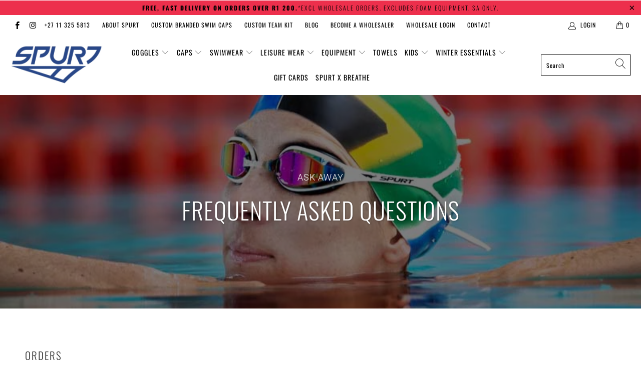

--- FILE ---
content_type: text/css
request_url: https://spurt.co.za/cdn/shop/t/2/assets/custom.css?v=15058970809991903441630177334
body_size: -636
content:
.homepage-slideshow a.action_button.first_button.highlight-true {
    background-color: #ed2f4c;
    border-color: #ed2f4c;
    color: white;
}

--- FILE ---
content_type: application/javascript
request_url: https://prism.app-us1.com/?a=800248821&u=https%3A%2F%2Fspurt.co.za%2Fpages%2Ffaqs&t=38447f1c-a959-497e-8ccb-f88088ccf978
body_size: -18
content:
window.visitorGlobalObject=window.visitorGlobalObject||window.prismGlobalObject;window.visitorGlobalObject.setVisitorId('38447f1c-a959-497e-8ccb-f88088ccf978', '800248821');window.visitorGlobalObject.setWhitelistedServices('tracking', '800248821');

--- FILE ---
content_type: application/javascript
request_url: https://prism.app-us1.com/?a=800248821&u=https%3A%2F%2Fspurt.co.za%2Fpages%2Ffaqs
body_size: 123
content:
window.visitorGlobalObject=window.visitorGlobalObject||window.prismGlobalObject;window.visitorGlobalObject.setVisitorId('38447f1c-a959-497e-8ccb-f88088ccf978', '800248821');window.visitorGlobalObject.setWhitelistedServices('tracking', '800248821');